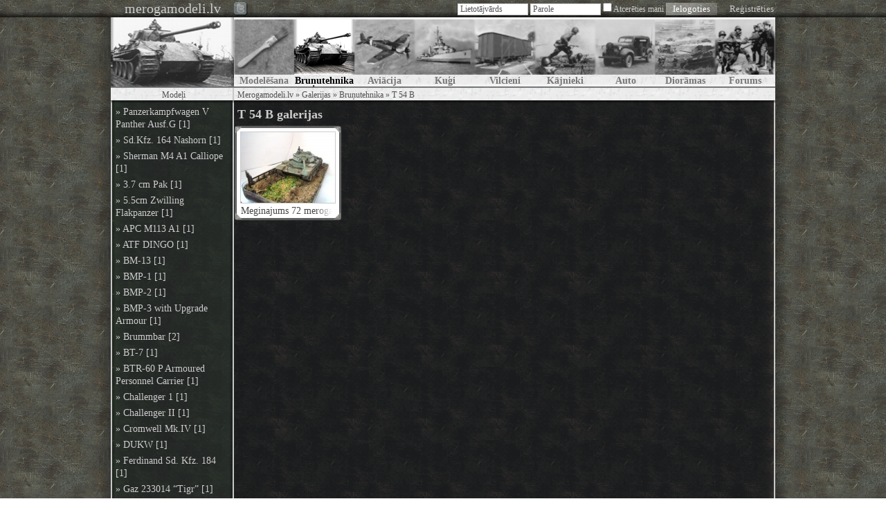

--- FILE ---
content_type: text/html; charset=UTF-8
request_url: https://merogamodeli.lv/gallery-armored-107/
body_size: 31923
content:
<!DOCTYPE html PUBLIC "-//W3C//DTD XHTML 1.0 Strict//EN" "http://www.w3.org/TR/xhtml1/DTD/xhtml1-strict.dtd">
<html xmlns="http://www.w3.org/1999/xhtml" xml:lang="en">

	<head>
		<title>T 54 B :: Bruņutehnika :: Merogamodeli.lv</title>
		<meta http-equiv="Content-Type" content="text/html; charset=utf-8" />
		<meta name="keywords" content="Zundapp KS 750, ZIS 3, Wz.34, WWI Male Tank 1:76, Willys jeep, Volkswagen Kübelwagen, TK-3, Tiger King, Tiger I E, Tiger I, T34/85, T-90MS, T-90A, T-90, T-84, T-72B3 mod 2017, T-72B3, T-72B, T-72, T-64BV, T-64BM Bulat, T-64B MOD 1984, T-34/85, T-34-85, T 54 B, Sturmtiger, sturmgeschütz 3, Stug. III  Ausf. G, Stug IV, Studebaker, Stridsvagn 103, SpPz Luchs 2, Sd.Kfz.251/16 Aufs. C, Sd.kfz.251, Sd.Kfz.222, Sd.Kfz.10/4 with Flak 30, Sd.Kfz. 253, Sd.Kfz. 251/1APC, Sd.Kfz. 234, Sd.Kfz. 186 Jagdtiger, Sd.Kfz. 161.  Panzer IV Ausf H, Sd. Kfz.132 Marder II, Sd. Kfz. 181 Panzer VI  „Tiger” Ausf. E, Sd. Kfz. 166 Brummbar, Sd. Kfz. 164 Nashorn, Sd. Kfz. 162, Sd. Kfz. 142, Schwimmwagen, Renault FT-17, PzKpfw. III Ausf. J, PzKpfw VI Sturmtiger prototype, Pz.Sp.Wg. II &quot;Luchs&quot;, Pz.Kpfw.III Ausf.L, Pz.Kpfw. IV, Pz.Kpfw V Panther, Pz. Kpfw. II Ausf. D, PZ. Kpfw ausf G, Pz Kpfw III Ausf. L, PZ 35(t) Škoda, Putilow-Garford, Panzerkampfwagen Tiger Ausf. B, Panzer IV 70 (A), Panzer II Ausf. L &quot;Luchs&quot;, Panther, Panhard, Neubau-Fahrzeug Nr.3-5, Morser Karl 041, Mk V Hermaphrodite, Merkava MK III, Merkava, Marder III, Ausf H, Marder III, M998, M4-A1 Sherman, M2A2 Bradley, M1A1 Abrams, M109A5o, M1 Abrams, Leopards 1, Leopard 2A4, Leopard 2 A4, Leopard 1A4, Leclerc, KV-1, Kubelwagen Radio Car, Krupp Protze Towing Truck, Königstiger, King Tiger II, King Tiger, Kettenkrad, Jeep Willy's, JagdTiger sd. Kfz. 186, Jagdpanzer V Jagdpanther, Jagdpanzer 38(t) Hetzer, Jagdpanther, IS-2, IS 2, HEMTT GUN TRUCK, half-track m3a1 &amp; 1 ton trailer, German 3ton 4x2 Cargo Truck, Gaz 233014 “Tigr”, Ferdinand Sd. Kfz. 184, DUKW, Cromwell Mk.IV, Challenger II, Challenger 1, BTR-60 P Armoured Personnel Carrier, BT-7, Brummbar, BMP-3 with Upgrade Armour, BMP-2, BMP-1, BM-13, ATF DINGO, APC M113 A1, 5.5cm Zwilling Flakpanzer, 3.7 cm Pak, Sherman M4 A1 Calliope, Sd.Kfz. 164 Nashorn, Panzerkampfwagen V Panther Ausf.G, armoured vehicles, Bruņutehnika, merogamodeli.lv, modeļi, mēroga modeļi, scale models" />
		<meta name="description" content="Viss par un ap mēroga modeļiem." />

		<meta property="og:title" content="T 54 B :: Bruņutehnika :: Merogamodeli.lv">
		<meta property="og:type" content="article">
		<meta property="og:url" content="https://merogamodeli.lv/gallery-armored-107/">
		<meta property="og:description" content="Viss par un ap mēroga modeļiem.">
		<meta name="twitter:title" content="T 54 B :: Bruņutehnika :: Merogamodeli.lv">
		<meta name="twitter:url" content="https://merogamodeli.lv/gallery-armored-107/">
		<meta name="twitter:description" content="Viss par un ap mēroga modeļiem.">
		
		<link rel="shortcut icon" href="https://merogamodeli.lv/gfx/skin_default/images/favicon.ico" />
		<link href="https://merogamodeli.lv/gfx/skin_default/stils.css" type="text/css" rel="stylesheet" />
		<link href="https://merogamodeli.lv/gfx/skin_default/image_popup.css" type="text/css" rel="stylesheet" />
		<script type="text/javascript" src="https://merogamodeli.lv/js/scripts.js"></script>
		<script type="text/javascript" src="https://merogamodeli.lv/js/prototype.js"></script>
		<script type="text/javascript" src="https://merogamodeli.lv/js/gallery.js"></script>
		<script type="text/javascript" src="https://merogamodeli.lv/js/upload.js"></script>
		<script type="text/javascript">

		  var _gaq = _gaq || [];
		  _gaq.push(['_setAccount', 'UA-25240027-1']);
		  _gaq.push(['_trackPageview']);

		  (function() {
			var ga = document.createElement('script'); ga.type = 'text/javascript'; ga.async = true;
			ga.src = ('https:' == document.location.protocol ? 'https://ssl' : 'http://www') + '.google-analytics.com/ga.js';
			var s = document.getElementsByTagName('script')[0]; s.parentNode.insertBefore(ga, s);
		  })();

		</script>
	</head>

		<body onload="hideRealPassword();">
		<div id="spreader" class="sidebar">
			<div id="overlay">
			
<!--                          -->
<!--          HEADER          -->
<!--                          -->
				<div id="header_base">
					<div id="header">
						<div class="wrapper">
			<div id="domain">
				<a href="https://merogamodeli.lv/intro/" title="Atvērt sākumlapu">merogamodeli.lv</a>
			</div><!-- /domain -->
			
			<div id="user">
				<div id="twitter">
					<a href="http://twitter.com/scale_models" title="Seko mums"><span class="text_displace">Seko mums Twitterī</span></a>
				</div><!-- /twitter -->
							<form action="https://merogamodeli.lv/gallery-armored-107/" method="post" enctype="multipart/form-data">
					<div>
											<input class="text" type="text" id="login_username" name="login_username" value="Lietotājvārds" onfocus="cleanInput(this, 'Lietotājvārds');" onblur="resetInput(this, 'Lietotājvārds')" />
						<input class="text" type="password" id="login_password_password" name="login_password" value="" onblur="showFakePassword(this, 'login_password_text')" /><input class="text fakepass" type="text" id="login_password_text" name="login_password_text" value="Parole" onfocus="showRealPassword(this, 'login_password_password');" />
						<input class="check" type="checkbox" id="login_persistent" name="login_persistent" value="1" title="Atcerēties mani nākamajā apmeklējumā (neizmantot uz publiski pieejamiem datoriem)" /> <label for="login_persistent" title="Atcerēties mani nākamajā apmeklējumā (neizmantot uz publiski pieejamiem datoriem)">Atcerēties mani</label>
						<input class="submit" type="submit" name="login" value="Ielogoties" title="Ielogoties" />
						 <a class="register" href="https://merogamodeli.lv/user-register/" title="Atvērt jauna lietotāja reģistrāciju">Reģistrēties</a>
					</div>
				</form>
						</div><!-- /user -->						</div><!-- /wrapper -->
					</div><!-- /header -->
				</div><!-- /header_base -->
<!--          /HEADER         -->

<!--                          -->
<!--           BODY           -->
<!--                          -->
				<div id="body">
					<div class="wrapper">
						
			<!-- menu animācijas dati -->
			<script type="text/javascript">
				var opacity_modelling = 0;
				var fadein_modelling = false;
			opacity_armored = 0;fadein_armored = false;opacity_avio = 0;fadein_avio = false;opacity_ship = 0;fadein_ship = false;opacity_train = 0;fadein_train = false;opacity_infantry = 0;fadein_infantry = false;opacity_auto = 0;fadein_auto = false;opacity_diorama = 0;fadein_diorama = false;				var opacity_forum = 0;
				var fadein_forum = false;
			</script>
			
			<div id="menu">
			
				<div id="logo">
										<div class="logo_armored">
						<a href="https://merogamodeli.lv/intro/" title="Atvērt sākumlapu"></a>
					</div>
				</div>
				
			<div class="menu modelling"><div id="image_modelling" class="image"></div><div id="image_modelling_fader" class="image_hover fader"></div><a id="link_modelling" class="link" href="https://merogamodeli.lv/modelling/" title="Atvērt rakstu sadaļu">Modelēšana</a><a onmouseover="menu_on('modelling');" onmouseout="menu_off('modelling');" class="link_overlay" href="https://merogamodeli.lv/modelling/" title="Atvērt rakstu sadaļu"></a></div><div class="menu armored"><div id="image_armored" class="image_on"></div><div id="image_armored_fader" class="image_hover fader"></div><a id="link_armored" class="link_on" href="https://merogamodeli.lv/gallery-armored/" title="Atvērt bruņutehnikas galerijas">Bruņutehnika</a><a class="link_overlay" href="https://merogamodeli.lv/gallery-armored/" title="Atvērt bruņutehnikas galerijas"></a></div><div class="menu avio"><div id="image_avio" class="image"></div><div id="image_avio_fader" class="image_hover fader"></div><a id="link_avio" class="link" href="https://merogamodeli.lv/gallery-avio/" title="Atvērt aviācijas galerijas">Aviācija</a><a onmouseover="menu_on('avio');" onmouseout="menu_off('avio');" class="link_overlay" href="https://merogamodeli.lv/gallery-avio/" title="Atvērt aviācijas galerijas"></a></div><div class="menu ship"><div id="image_ship" class="image"></div><div id="image_ship_fader" class="image_hover fader"></div><a id="link_ship" class="link" href="https://merogamodeli.lv/gallery-ship/" title="Atvērt kuģu galerijas">Kuģi</a><a onmouseover="menu_on('ship');" onmouseout="menu_off('ship');" class="link_overlay" href="https://merogamodeli.lv/gallery-ship/" title="Atvērt kuģu galerijas"></a></div><div class="menu train"><div id="image_train" class="image"></div><div id="image_train_fader" class="image_hover fader"></div><a id="link_train" class="link" href="https://merogamodeli.lv/gallery-train/" title="Atvērt vilcienu galerijas">Vilcieni</a><a onmouseover="menu_on('train');" onmouseout="menu_off('train');" class="link_overlay" href="https://merogamodeli.lv/gallery-train/" title="Atvērt vilcienu galerijas"></a></div><div class="menu infantry"><div id="image_infantry" class="image"></div><div id="image_infantry_fader" class="image_hover fader"></div><a id="link_infantry" class="link" href="https://merogamodeli.lv/gallery-infantry/" title="Atvērt kājnieku galerijas">Kājnieki</a><a onmouseover="menu_on('infantry');" onmouseout="menu_off('infantry');" class="link_overlay" href="https://merogamodeli.lv/gallery-infantry/" title="Atvērt kājnieku galerijas"></a></div><div class="menu auto"><div id="image_auto" class="image"></div><div id="image_auto_fader" class="image_hover fader"></div><a id="link_auto" class="link" href="https://merogamodeli.lv/gallery-auto/" title="Atvērt auto galerijas">Auto</a><a onmouseover="menu_on('auto');" onmouseout="menu_off('auto');" class="link_overlay" href="https://merogamodeli.lv/gallery-auto/" title="Atvērt auto galerijas"></a></div><div class="menu diorama"><div id="image_diorama" class="image"></div><div id="image_diorama_fader" class="image_hover fader"></div><a id="link_diorama" class="link" href="https://merogamodeli.lv/gallery-diorama/" title="Atvērt diorāmu galerijas">Diorāmas</a><a onmouseover="menu_on('diorama');" onmouseout="menu_off('diorama');" class="link_overlay" href="https://merogamodeli.lv/gallery-diorama/" title="Atvērt diorāmu galerijas"></a></div><div class="menu forum"><div id="image_forum" class="image"></div><div id="image_forum_fader" class="image_hover fader"></div><a id="link_forum" class="link" href="https://merogamodeli.lv/forum/" title="Atvērt forumu">Forums</a><a onmouseover="menu_on('forum');" onmouseout="menu_off('forum');" class="link_overlay" href="https://merogamodeli.lv/forum/" title="Atvērt forumu"></a></div>			
			</div><!-- /menu -->
						<div id="location">
								<h2 class="submenu_title">Modeļi</h2><div id="breadcrumbs"><a href="https://merogamodeli.lv/intro/">Merogamodeli.lv</a> &raquo; <a href="https://merogamodeli.lv/gallery/">Galerijas</a> &raquo; <a href="https://merogamodeli.lv/gallery-armored/">Bruņutehnika</a> &raquo; T 54 B</div><!-- /breadcrumbs -->
						</div><!-- /location -->

						<div class="clear"></div>

					<div id="submenu">
					<ul><li class=""><a href="https://merogamodeli.lv/gallery-armored-469/" title="Atvērt 'Panzerkampfwagen V Panther Ausf.G' galerijas">&raquo; Panzerkampfwagen V Panther Ausf.G [1]</a></li><li class=""><a href="https://merogamodeli.lv/gallery-armored-489/" title="Atvērt 'Sd.Kfz. 164 Nashorn' galerijas">&raquo; Sd.Kfz. 164 Nashorn [1]</a></li><li class=""><a href="https://merogamodeli.lv/gallery-armored-340/" title="Atvērt 'Sherman M4 A1 Calliope' galerijas">&raquo; Sherman M4 A1 Calliope [1]</a></li><li class=""><a href="https://merogamodeli.lv/gallery-armored-12/" title="Atvērt '3.7 cm Pak' galerijas">&raquo; 3.7 cm Pak [1]</a></li><li class=""><a href="https://merogamodeli.lv/gallery-armored-421/" title="Atvērt '5.5cm Zwilling Flakpanzer' galerijas">&raquo; 5.5cm Zwilling Flakpanzer [1]</a></li><li class=""><a href="https://merogamodeli.lv/gallery-armored-231/" title="Atvērt 'APC M113 A1' galerijas">&raquo; APC M113 A1 [1]</a></li><li class=""><a href="https://merogamodeli.lv/gallery-armored-176/" title="Atvērt 'ATF DINGO' galerijas">&raquo; ATF DINGO [1]</a></li><li class=""><a href="https://merogamodeli.lv/gallery-armored-402/" title="Atvērt 'BM-13' galerijas">&raquo; BM-13 [1]</a></li><li class=""><a href="https://merogamodeli.lv/gallery-armored-504/" title="Atvērt 'BMP-1' galerijas">&raquo; BMP-1 [1]</a></li><li class=""><a href="https://merogamodeli.lv/gallery-armored-473/" title="Atvērt 'BMP-2' galerijas">&raquo; BMP-2 [1]</a></li><li class=""><a href="https://merogamodeli.lv/gallery-armored-471/" title="Atvērt 'BMP-3 with Upgrade Armour' galerijas">&raquo; BMP-3 with Upgrade Armour [1]</a></li><li class=""><a href="https://merogamodeli.lv/gallery-armored-202/" title="Atvērt 'Brummbar' galerijas">&raquo; Brummbar [2]</a></li><li class=""><a href="https://merogamodeli.lv/gallery-armored-30/" title="Atvērt 'BT-7' galerijas">&raquo; BT-7 [1]</a></li><li class=""><a href="https://merogamodeli.lv/gallery-armored-175/" title="Atvērt 'BTR-60 P Armoured Personnel Carrier' galerijas">&raquo; BTR-60 P Armoured Personnel Carrier [1]</a></li><li class=""><a href="https://merogamodeli.lv/gallery-armored-336/" title="Atvērt 'Challenger 1' galerijas">&raquo; Challenger 1 [1]</a></li><li class=""><a href="https://merogamodeli.lv/gallery-armored-370/" title="Atvērt 'Challenger II' galerijas">&raquo; Challenger II [1]</a></li><li class=""><a href="https://merogamodeli.lv/gallery-armored-466/" title="Atvērt 'Cromwell Mk.IV' galerijas">&raquo; Cromwell Mk.IV [1]</a></li><li class=""><a href="https://merogamodeli.lv/gallery-armored-446/" title="Atvērt 'DUKW' galerijas">&raquo; DUKW [1]</a></li><li class=""><a href="https://merogamodeli.lv/gallery-armored-365/" title="Atvērt 'Ferdinand Sd. Kfz. 184' galerijas">&raquo; Ferdinand Sd. Kfz. 184 [1]</a></li><li class=""><a href="https://merogamodeli.lv/gallery-armored-484/" title="Atvērt 'Gaz 233014 “Tigr”' galerijas">&raquo; Gaz 233014 “Tigr” [1]</a></li><li class=""><a href="https://merogamodeli.lv/gallery-armored-13/" title="Atvērt 'German 3ton 4x2 Cargo Truck' galerijas">&raquo; German 3ton 4x2 Cargo Truck [1]</a></li><li class=""><a href="https://merogamodeli.lv/gallery-armored-173/" title="Atvērt 'half-track m3a1 &amp; 1 ton trailer' galerijas">&raquo; half-track m3a1 &amp; 1 ton trailer [1]</a></li><li class=""><a href="https://merogamodeli.lv/gallery-armored-331/" title="Atvērt 'HEMTT GUN TRUCK' galerijas">&raquo; HEMTT GUN TRUCK [1]</a></li><li class=""><a href="https://merogamodeli.lv/gallery-armored-420/" title="Atvērt 'IS 2' galerijas">&raquo; IS 2 [1]</a></li><li class=""><a href="https://merogamodeli.lv/gallery-armored-439/" title="Atvērt 'IS-2' galerijas">&raquo; IS-2 [1]</a></li><li class=""><a href="https://merogamodeli.lv/gallery-armored-235/" title="Atvērt 'Jagdpanther' galerijas">&raquo; Jagdpanther [2]</a></li><li class=""><a href="https://merogamodeli.lv/gallery-armored-17/" title="Atvērt 'Jagdpanzer 38(t) Hetzer' galerijas">&raquo; Jagdpanzer 38(t) Hetzer [1]</a></li><li class=""><a href="https://merogamodeli.lv/gallery-armored-472/" title="Atvērt 'Jagdpanzer V Jagdpanther' galerijas">&raquo; Jagdpanzer V Jagdpanther [1]</a></li><li class=""><a href="https://merogamodeli.lv/gallery-armored-105/" title="Atvērt 'JagdTiger sd. Kfz. 186' galerijas">&raquo; JagdTiger sd. Kfz. 186 [3]</a></li><li class=""><a href="https://merogamodeli.lv/gallery-armored-226/" title="Atvērt 'Jeep Willy's' galerijas">&raquo; Jeep Willy's [1]</a></li><li class=""><a href="https://merogamodeli.lv/gallery-armored-214/" title="Atvērt 'Kettenkrad' galerijas">&raquo; Kettenkrad [2]</a></li><li class=""><a href="https://merogamodeli.lv/gallery-armored-21/" title="Atvērt 'King Tiger' galerijas">&raquo; King Tiger [4]</a></li><li class=""><a href="https://merogamodeli.lv/gallery-armored-385/" title="Atvērt 'King Tiger II' galerijas">&raquo; King Tiger II [1]</a></li><li class=""><a href="https://merogamodeli.lv/gallery-armored-237/" title="Atvērt 'Königstiger' galerijas">&raquo; Königstiger [1]</a></li><li class=""><a href="https://merogamodeli.lv/gallery-armored-22/" title="Atvērt 'Krupp Protze Towing Truck' galerijas">&raquo; Krupp Protze Towing Truck [1]</a></li><li class=""><a href="https://merogamodeli.lv/gallery-armored-199/" title="Atvērt 'Kubelwagen Radio Car' galerijas">&raquo; Kubelwagen Radio Car [1]</a></li><li class=""><a href="https://merogamodeli.lv/gallery-armored-64/" title="Atvērt 'KV-1' galerijas">&raquo; KV-1 [1]</a></li><li class=""><a href="https://merogamodeli.lv/gallery-armored-335/" title="Atvērt 'Leclerc' galerijas">&raquo; Leclerc [1]</a></li><li class=""><a href="https://merogamodeli.lv/gallery-armored-376/" title="Atvērt 'Leopard 1A4' galerijas">&raquo; Leopard 1A4 [1]</a></li><li class=""><a href="https://merogamodeli.lv/gallery-armored-128/" title="Atvērt 'Leopard 2 A4' galerijas">&raquo; Leopard 2 A4 [1]</a></li><li class=""><a href="https://merogamodeli.lv/gallery-armored-502/" title="Atvērt 'Leopard 2A4' galerijas">&raquo; Leopard 2A4 [1]</a></li><li class=""><a href="https://merogamodeli.lv/gallery-armored-445/" title="Atvērt 'Leopards 1' galerijas">&raquo; Leopards 1 [1]</a></li><li class=""><a href="https://merogamodeli.lv/gallery-armored-333/" title="Atvērt 'M1 Abrams' galerijas">&raquo; M1 Abrams [2]</a></li><li class=""><a href="https://merogamodeli.lv/gallery-armored-485/" title="Atvērt 'M109A5o' galerijas">&raquo; M109A5o [1]</a></li><li class=""><a href="https://merogamodeli.lv/gallery-armored-407/" title="Atvērt 'M1A1 Abrams' galerijas">&raquo; M1A1 Abrams [1]</a></li><li class=""><a href="https://merogamodeli.lv/gallery-armored-371/" title="Atvērt 'M2A2 Bradley' galerijas">&raquo; M2A2 Bradley [1]</a></li><li class=""><a href="https://merogamodeli.lv/gallery-armored-398/" title="Atvērt 'M4-A1 Sherman' galerijas">&raquo; M4-A1 Sherman [1]</a></li><li class=""><a href="https://merogamodeli.lv/gallery-armored-285/" title="Atvērt 'M998' galerijas">&raquo; M998 [1]</a></li><li class=""><a href="https://merogamodeli.lv/gallery-armored-93/" title="Atvērt 'Marder III' galerijas">&raquo; Marder III [2]</a></li><li class=""><a href="https://merogamodeli.lv/gallery-armored-369/" title="Atvērt 'Marder III, Ausf H' galerijas">&raquo; Marder III, Ausf H [1]</a></li><li class=""><a href="https://merogamodeli.lv/gallery-armored-56/" title="Atvērt 'Merkava' galerijas">&raquo; Merkava [1]</a></li><li class=""><a href="https://merogamodeli.lv/gallery-armored-372/" title="Atvērt 'Merkava MK III' galerijas">&raquo; Merkava MK III [1]</a></li><li class=""><a href="https://merogamodeli.lv/gallery-armored-80/" title="Atvērt 'Mk V Hermaphrodite' galerijas">&raquo; Mk V Hermaphrodite [1]</a></li><li class=""><a href="https://merogamodeli.lv/gallery-armored-373/" title="Atvērt 'Morser Karl 041' galerijas">&raquo; Morser Karl 041 [1]</a></li><li class=""><a href="https://merogamodeli.lv/gallery-armored-305/" title="Atvērt 'Neubau-Fahrzeug Nr.3-5' galerijas">&raquo; Neubau-Fahrzeug Nr.3-5 [1]</a></li><li class=""><a href="https://merogamodeli.lv/gallery-armored-94/" title="Atvērt 'Panhard' galerijas">&raquo; Panhard [3]</a></li><li class=""><a href="https://merogamodeli.lv/gallery-armored-154/" title="Atvērt 'Panther' galerijas">&raquo; Panther [3]</a></li><li class=""><a href="https://merogamodeli.lv/gallery-armored-314/" title="Atvērt 'Panzer II Ausf. L &quot;Luchs&quot;' galerijas">&raquo; Panzer II Ausf. L &quot;Luchs&quot; [1]</a></li><li class=""><a href="https://merogamodeli.lv/gallery-armored-337/" title="Atvērt 'Panzer IV 70 (A)' galerijas">&raquo; Panzer IV 70 (A) [1]</a></li><li class=""><a href="https://merogamodeli.lv/gallery-armored-474/" title="Atvērt 'Panzerkampfwagen Tiger Ausf. B' galerijas">&raquo; Panzerkampfwagen Tiger Ausf. B [1]</a></li><li class=""><a href="https://merogamodeli.lv/gallery-armored-378/" title="Atvērt 'Putilow-Garford' galerijas">&raquo; Putilow-Garford [1]</a></li><li class=""><a href="https://merogamodeli.lv/gallery-armored-42/" title="Atvērt 'PZ 35(t) Škoda' galerijas">&raquo; PZ 35(t) Škoda [1]</a></li><li class=""><a href="https://merogamodeli.lv/gallery-armored-114/" title="Atvērt 'Pz Kpfw III Ausf. L' galerijas">&raquo; Pz Kpfw III Ausf. L [1]</a></li><li class=""><a href="https://merogamodeli.lv/gallery-armored-108/" title="Atvērt 'PZ. Kpfw ausf G' galerijas">&raquo; PZ. Kpfw ausf G [1]</a></li><li class=""><a href="https://merogamodeli.lv/gallery-armored-427/" title="Atvērt 'Pz. Kpfw. II Ausf. D' galerijas">&raquo; Pz. Kpfw. II Ausf. D [1]</a></li><li class=""><a href="https://merogamodeli.lv/gallery-armored-252/" title="Atvērt 'Pz.Kpfw V Panther' galerijas">&raquo; Pz.Kpfw V Panther [1]</a></li><li class=""><a href="https://merogamodeli.lv/gallery-armored-400/" title="Atvērt 'Pz.Kpfw. IV' galerijas">&raquo; Pz.Kpfw. IV [1]</a></li><li class=""><a href="https://merogamodeli.lv/gallery-armored-368/" title="Atvērt 'Pz.Kpfw.III Ausf.L' galerijas">&raquo; Pz.Kpfw.III Ausf.L [1]</a></li><li class=""><a href="https://merogamodeli.lv/gallery-armored-151/" title="Atvērt 'Pz.Sp.Wg. II &quot;Luchs&quot;' galerijas">&raquo; Pz.Sp.Wg. II &quot;Luchs&quot; [1]</a></li><li class=""><a href="https://merogamodeli.lv/gallery-armored-169/" title="Atvērt 'PzKpfw VI Sturmtiger prototype' galerijas">&raquo; PzKpfw VI Sturmtiger prototype [1]</a></li><li class=""><a href="https://merogamodeli.lv/gallery-armored-465/" title="Atvērt 'PzKpfw. III Ausf. J' galerijas">&raquo; PzKpfw. III Ausf. J [1]</a></li><li class=""><a href="https://merogamodeli.lv/gallery-armored-393/" title="Atvērt 'Renault FT-17' galerijas">&raquo; Renault FT-17 [1]</a></li><li class=""><a href="https://merogamodeli.lv/gallery-armored-225/" title="Atvērt 'Schwimmwagen' galerijas">&raquo; Schwimmwagen [2]</a></li><li class=""><a href="https://merogamodeli.lv/gallery-armored-115/" title="Atvērt 'Sd. Kfz. 142' galerijas">&raquo; Sd. Kfz. 142 [1]</a></li><li class=""><a href="https://merogamodeli.lv/gallery-armored-117/" title="Atvērt 'Sd. Kfz. 162' galerijas">&raquo; Sd. Kfz. 162 [1]</a></li><li class=""><a href="https://merogamodeli.lv/gallery-armored-136/" title="Atvērt 'Sd. Kfz. 164 Nashorn' galerijas">&raquo; Sd. Kfz. 164 Nashorn [1]</a></li><li class=""><a href="https://merogamodeli.lv/gallery-armored-203/" title="Atvērt 'Sd. Kfz. 166 Brummbar' galerijas">&raquo; Sd. Kfz. 166 Brummbar [1]</a></li><li class=""><a href="https://merogamodeli.lv/gallery-armored-253/" title="Atvērt 'Sd. Kfz. 181 Panzer VI  „Tiger” Ausf. E' galerijas">&raquo; Sd. Kfz. 181 Panzer VI  „Tiger” Ausf. E [1]</a></li><li class=""><a href="https://merogamodeli.lv/gallery-armored-250/" title="Atvērt 'Sd. Kfz.132 Marder II' galerijas">&raquo; Sd. Kfz.132 Marder II [1]</a></li><li class=""><a href="https://merogamodeli.lv/gallery-armored-251/" title="Atvērt 'Sd.Kfz. 161.  Panzer IV Ausf H' galerijas">&raquo; Sd.Kfz. 161.  Panzer IV Ausf H [1]</a></li><li class=""><a href="https://merogamodeli.lv/gallery-armored-470/" title="Atvērt 'Sd.Kfz. 186 Jagdtiger' galerijas">&raquo; Sd.Kfz. 186 Jagdtiger [1]</a></li><li class=""><a href="https://merogamodeli.lv/gallery-armored-97/" title="Atvērt 'Sd.Kfz. 234' galerijas">&raquo; Sd.Kfz. 234 [1]</a></li><li class=""><a href="https://merogamodeli.lv/gallery-armored-188/" title="Atvērt 'Sd.Kfz. 251/1APC' galerijas">&raquo; Sd.Kfz. 251/1APC [1]</a></li><li class=""><a href="https://merogamodeli.lv/gallery-armored-96/" title="Atvērt 'Sd.Kfz. 253' galerijas">&raquo; Sd.Kfz. 253 [1]</a></li><li class=""><a href="https://merogamodeli.lv/gallery-armored-263/" title="Atvērt 'Sd.Kfz.10/4 with Flak 30' galerijas">&raquo; Sd.Kfz.10/4 with Flak 30 [1]</a></li><li class=""><a href="https://merogamodeli.lv/gallery-armored-89/" title="Atvērt 'Sd.Kfz.222' galerijas">&raquo; Sd.Kfz.222 [2]</a></li><li class=""><a href="https://merogamodeli.lv/gallery-armored-155/" title="Atvērt 'Sd.kfz.251' galerijas">&raquo; Sd.kfz.251 [2]</a></li><li class=""><a href="https://merogamodeli.lv/gallery-armored-281/" title="Atvērt 'Sd.Kfz.251/16 Aufs. C' galerijas">&raquo; Sd.Kfz.251/16 Aufs. C [1]</a></li><li class=""><a href="https://merogamodeli.lv/gallery-armored-180/" title="Atvērt 'SpPz Luchs 2' galerijas">&raquo; SpPz Luchs 2 [1]</a></li><li class=""><a href="https://merogamodeli.lv/gallery-armored-377/" title="Atvērt 'Stridsvagn 103' galerijas">&raquo; Stridsvagn 103 [1]</a></li><li class=""><a href="https://merogamodeli.lv/gallery-armored-113/" title="Atvērt 'Studebaker' galerijas">&raquo; Studebaker [1]</a></li><li class=""><a href="https://merogamodeli.lv/gallery-armored-464/" title="Atvērt 'Stug IV' galerijas">&raquo; Stug IV [1]</a></li><li class=""><a href="https://merogamodeli.lv/gallery-armored-247/" title="Atvērt 'Stug. III  Ausf. G' galerijas">&raquo; Stug. III  Ausf. G [1]</a></li><li class=""><a href="https://merogamodeli.lv/gallery-armored-410/" title="Atvērt 'sturmgeschütz 3' galerijas">&raquo; sturmgeschütz 3 [1]</a></li><li class=""><a href="https://merogamodeli.lv/gallery-armored-419/" title="Atvērt 'Sturmtiger' galerijas">&raquo; Sturmtiger [1]</a></li><li class=" selected"><a href="https://merogamodeli.lv/gallery-armored-107/" title="Atvērt 'T 54 B' galerijas">&raquo; T 54 B [1]</a></li><li class=""><a href="https://merogamodeli.lv/gallery-armored-379/" title="Atvērt 'T-34-85' galerijas">&raquo; T-34-85 [1]</a></li><li class=""><a href="https://merogamodeli.lv/gallery-armored-482/" title="Atvērt 'T-34/85' galerijas">&raquo; T-34/85 [1]</a></li><li class=""><a href="https://merogamodeli.lv/gallery-armored-434/" title="Atvērt 'T-64B MOD 1984' galerijas">&raquo; T-64B MOD 1984 [1]</a></li><li class=""><a href="https://merogamodeli.lv/gallery-armored-475/" title="Atvērt 'T-64BM Bulat' galerijas">&raquo; T-64BM Bulat [1]</a></li><li class=""><a href="https://merogamodeli.lv/gallery-armored-500/" title="Atvērt 'T-64BV' galerijas">&raquo; T-64BV [1]</a></li><li class=""><a href="https://merogamodeli.lv/gallery-armored-375/" title="Atvērt 'T-72' galerijas">&raquo; T-72 [1]</a></li><li class=""><a href="https://merogamodeli.lv/gallery-armored-435/" title="Atvērt 'T-72B' galerijas">&raquo; T-72B [1]</a></li><li class=""><a href="https://merogamodeli.lv/gallery-armored-505/" title="Atvērt 'T-72B3' galerijas">&raquo; T-72B3 [1]</a></li><li class=""><a href="https://merogamodeli.lv/gallery-armored-503/" title="Atvērt 'T-72B3 mod 2017' galerijas">&raquo; T-72B3 mod 2017 [1]</a></li><li class=""><a href="https://merogamodeli.lv/gallery-armored-499/" title="Atvērt 'T-84' galerijas">&raquo; T-84 [1]</a></li><li class=""><a href="https://merogamodeli.lv/gallery-armored-374/" title="Atvērt 'T-90' galerijas">&raquo; T-90 [2]</a></li><li class=""><a href="https://merogamodeli.lv/gallery-armored-498/" title="Atvērt 'T-90A' galerijas">&raquo; T-90A [1]</a></li><li class=""><a href="https://merogamodeli.lv/gallery-armored-501/" title="Atvērt 'T-90MS' galerijas">&raquo; T-90MS [1]</a></li><li class=""><a href="https://merogamodeli.lv/gallery-armored-411/" title="Atvērt 'T34/85' galerijas">&raquo; T34/85 [1]</a></li><li class=""><a href="https://merogamodeli.lv/gallery-armored-152/" title="Atvērt 'Tiger I' galerijas">&raquo; Tiger I [3]</a></li><li class=""><a href="https://merogamodeli.lv/gallery-armored-467/" title="Atvērt 'Tiger I E' galerijas">&raquo; Tiger I E [1]</a></li><li class=""><a href="https://merogamodeli.lv/gallery-armored-338/" title="Atvērt 'Tiger King' galerijas">&raquo; Tiger King [1]</a></li><li class=""><a href="https://merogamodeli.lv/gallery-armored-441/" title="Atvērt 'TK-3' galerijas">&raquo; TK-3 [1]</a></li><li class=""><a href="https://merogamodeli.lv/gallery-armored-92/" title="Atvērt 'Volkswagen Kübelwagen' galerijas">&raquo; Volkswagen Kübelwagen [1]</a></li><li class=""><a href="https://merogamodeli.lv/gallery-armored-90/" title="Atvērt 'Willys jeep' galerijas">&raquo; Willys jeep [5]</a></li><li class=""><a href="https://merogamodeli.lv/gallery-armored-339/" title="Atvērt 'WWI Male Tank 1:76' galerijas">&raquo; WWI Male Tank 1:76 [1]</a></li><li class=""><a href="https://merogamodeli.lv/gallery-armored-394/" title="Atvērt 'Wz.34' galerijas">&raquo; Wz.34 [1]</a></li><li class=""><a href="https://merogamodeli.lv/gallery-armored-121/" title="Atvērt 'ZIS 3' galerijas">&raquo; ZIS 3 [1]</a></li><li class=""><a href="https://merogamodeli.lv/gallery-armored-70/" title="Atvērt 'Zundapp KS 750' galerijas">&raquo; Zundapp KS 750 [3]</a></li></ul>				</div><!-- /submenu -->
	
				<div id="data" class="data_submenu">
					<div id="data_wrapper"><h2>T 54 B galerijas</h2>			<div class="thumb_container">
						<div class="item">
					<img class="thumb" src="https://merogamodeli.lv/gfx/images/g/141/xs_3dc748be7ae3f9df72871f4c0f6da1a3.jpg" alt="Atvērt galeriju 'Meginajums 72 meroga' (fotogrāfijas: 5; pievienota 21.01.2012.; skatījumi: 1819)" />
					<div class="data">
						<a class="title" href="https://merogamodeli.lv/gallery-view-141/" title="Atvērt galeriju 'Meginajums 72 meroga' (fotogrāfijas: 5; pievienota 21.01.2012.; skatījumi: 1819)">Meginajums 72 meroga</a><div class="fader"></div>
					</div>
					<a class="link_overlay" href="https://merogamodeli.lv/gallery-view-141/" title="Atvērt galeriju 'Meginajums 72 meroga' (fotogrāfijas: 5; pievienota 21.01.2012.; skatījumi: 1819)"></a>
				</div>
							<div class="clear"></div>
			</div><!-- /thumb_container -->
		
							</div><!-- /data_wrapper -->
							<div class="clear"></div>
						</div><!-- /data -->
						
						<div class="clear"></div>

					</div><!-- /wrapper -->
				</div><!-- /body -->
<!--           /BODY          -->

			</div><!-- /overlay -->
			
<!--                          -->
<!--          FOOTER          -->
<!--                          -->
			<div id="footer_base">
				<div id="footer">
					<div class="wrapper">
						2010 - 2026 &copy; merogamodeli.lv :: <a href="https://merogamodeli.lv/info-sitemap/" title="Atvērt lapas karti">Lapas karte</a> :: <a href="https://merogamodeli.lv/info-copyright/" title="Atvērt autortiesības">Autortiesības</a> :: <a href="https://merogamodeli.lv/info-contacts/" title="Atvērt kontaktus">Kontakti</a>
					</div><!-- /wrapper -->
				</div><!-- /footer -->
			</div><!-- /footer_base -->
<!--          /FOOTER         -->
			
		</div><!-- /spreader -->
		
	<!-- lai iecentrētu nezināma platuma block elementu http://haslayout.net/css-tuts/Horizontal-Centering -->						
	<!--[if lt IE 8]>
		<style type="text/css">
			#image_popup #popup_frame
			{
				zoom: 1;
				display: inline;
			}
		</style>
	<![endif]-->
		
		<div id="image_popup">
			<div onclick="closeImagePopup()" id="image_popup_container">
				<div id="popup_frame">
					<div id="popup_northside">
						<div id="popup_eastside">
							<div id="popup_southside">
								<div id="popup_westside">
									<div id="popup_you_are_here">
										<img id="image_popup_image" src="https://merogamodeli.lv/gfx/skin_default/images/nothing.png" alt="Popup placeholder" />
										<a id="btn_close" onclick="return closeImagePopup();" href="#" title="Aizvērt"></a>
										<div class="corner" id="popup_northeast"></div>
										<div class="corner" id="popup_northwest"></div>
										<div class="corner" id="popup_southeast"></div>
										<div class="corner" id="popup_southwest"></div>
									</div><!-- /popup_you_are_here -->
								</div><!-- /popup_westside is da best! -->
							</div><!-- /popup_southside -->
						</div><!-- /popup_eastside -->
					</div><!-- /popup_northside -->
				</div><!-- /popup_photo_frame -->
				<div class="clear"></div>
			</div>
		</div><!-- /image_popup -->

	</body>
</html>

--- FILE ---
content_type: text/css
request_url: https://merogamodeli.lv/gfx/skin_default/image_popup.css
body_size: 2539
content:
/* ----------------------------------
			POPAPA GALVENIE KONTEINERI
	---------------------------------- */

#image_popup
{
	background: url('images/darkness.png') top left;
	display: none;
	left: 0;
	position: absolute;
	top: 0;
	width: 100%;
	z-index: 9999;
	height: 100%;
}

	#image_popup #image_popup_container
	{
		margin: 0 auto;
		position: relative;
		text-align: center;
	}
	
	#image_popup #popup_frame #image_popup_image
	{
		background: #FFFFFF;
		border: 1px solid #CCCCCC;
		display: block;
	}
	
	#image_popup #btn_close
	{
		background: url('images/btn_close.png') top left no-repeat;
		height: 35px;
		position: absolute;
		right: 23px;
		top: 23px;
		width: 35px;
	}
	
		#image_popup #btn_close:hover
		{
			background: url('images/btn_close.png') top right no-repeat;
		}
		

/* ----------------------------------
			FANCY C.R.A.P. RĀMIS
	---------------------------------- */

	#image_popup #popup_frame
	{
		display: table;
		margin: 0 auto;
		padding: 5px;
	}
			
		#image_popup #popup_frame #popup_northside
		{
			background: url('images/photo_frame_north_south_large.png') top left repeat-x;
			padding: 6px 0 0 0;
			position: relative;
		}
		
		#image_popup #popup_frame #popup_eastside
		{
			background: url('images/photo_frame_west_east_large.png') top right repeat-y;
			padding: 0 6px 0 0;
		}
		
		#image_popup #popup_frame #popup_southside
		{
			background: url('images/photo_frame_north_south_large.png') bottom left repeat-x;
			padding: 0 0 6px 0;
			zoom: 1; /* lai IE7 nevelk foto rāmja stūrus uz leju līdz image_controls */
		}
		
		#image_popup #popup_frame #popup_westside
		{
			background: url('images/photo_frame_west_east_large.png') top left repeat-y;
			padding: 0 0 0 6px;
		}
		
		#image_popup #popup_frame #popup_you_are_here
		{
			background: #FFFFFF;
			border: 1px solid #555555;
			padding: 15px 15px 15px 15px;
		}
	
			#image_popup #popup_frame .corner
			{
				height: 36px;
				position: absolute;
				width: 36px;
				z-index: 999;
			}
			
				#image_popup #popup_frame #popup_northwest
				{
					background: url('images/photo_frame_corners_large.png') bottom right no-repeat;
					left: 0;
					top: 0;
				}
				
				#image_popup #popup_frame #popup_northeast
				{
					background: url('images/photo_frame_corners_large.png') bottom left no-repeat;
					right: 0;
					top: 0;
				}
				
				#image_popup #popup_frame #popup_southwest
				{
					background: url('images/photo_frame_corners_large.png') top right no-repeat;
					bottom: 0;
					left: 0;
				}
				
				#image_popup #popup_frame #popup_southeast
				{
					background: url('images/photo_frame_corners_large.png') top left no-repeat;
					bottom: 0;
					right: 0;
				}

--- FILE ---
content_type: application/javascript
request_url: https://merogamodeli.lv/js/gallery.js
body_size: 5876
content:
// Sakārto laukus dažādām modeļu kategorijām
function setFields(category)
{
	var category = document.getElementById('g_cat').value;
	
	if ( category == 6 )
	{
		// Diorāmas
		
		// Padaram modeļa lauku nepieejamu un pareizi aizpildam
		var fld_model = document.getElementById('g_model');
		fld_model.value = 'Diorāma';
		fld_model.readOnly = 'readonly';
		fld_model.disabled = 'disabled';
		
		// Padaram ražotāja lauku nepieejamu un pareizi aizpildam
		var fld_manufacturer = document.getElementById('g_manufacturer');
		fld_manufacturer.value = 1;
		fld_manufacturer.disabled = 'disabled';
		
		// Obligātuma zvaigznīte modelim
		var mark_required = document.getElementById('model_required_mark');
		mark_required.className = 'not_so_required';
		
		// Obligātuma zvaigznīte ražotājam
		var mark_required = document.getElementById('manufacturer_required_mark');
		mark_required.className = 'not_so_required';
	}
	else
	{
		// Pārējās
		
		// Satūnējam atpakaļ modeļa lauku
		var fld_model = document.getElementById('g_model');
		fld_model.value = document.getElementById('g_model_copy').value;
		fld_model.readOnly = '';
		fld_model.disabled = '';
		
		// Padaram ražotāja lauku nepieejamu un pareizi aizpildam
		var fld_manufacturer = document.getElementById('g_manufacturer');
		fld_manufacturer.value = document.getElementById('g_manufacturer_copy').value;
		fld_manufacturer.disabled = '';
		
		// Obligātuma zvaigznīte modelim
		var mark_required = document.getElementById('model_required_mark');
		mark_required.className = 'required';
		
		// Obligātuma zvaigznīte ražotājam
		var mark_required = document.getElementById('manufacturer_required_mark');
		mark_required.className = 'required';
	}
}

// Atbrīvo lauciņus, ja kāds ir atslēgts
function unlockFields()
{
	// Ražotājs
	var fld_manufacturer = document.getElementById('g_manufacturer');
	fld_manufacturer.disabled = '';
	
	// Modelis
	var fld_model = document.getElementById('g_model');
	fld_model.disabled = '';
}

// Atjauno modeļa nosaukuma kopijas lauku
function updateModel()
{
	document.getElementById('g_model_copy').value = document.getElementById('g_model').value;
}

// Atjauno ražotāja nosaukuma kopijas lauku
function updateManufacturer()
{
	document.getElementById('g_manufacturer_copy').value = document.getElementById('g_manufacturer').value;
}

// Atjauno mēroga kopijas lauku
function updateScale()
{
	document.getElementById('g_scale_copy').value = document.getElementById('g_scale').value;
}

// Izveido mērogu sarakstu atbilstoši izvēlētajai kategorijai
function setScales()
{
	var category = document.getElementById('g_cat').value;
	var scales = document.getElementById('g_scale');
	
	// Dzēšam veco saturu
	while ( scales.hasChildNodes() )
	{
		scales.removeChild(scales.lastChild);
	}
	
	// Default opcija
	var new_opt = document.createElement('OPTION');
	new_opt.setAttribute('value', 0);
	new_opt.appendChild(document.createTextNode('-'));
	scales.appendChild(new_opt);
	
	// Ģenerējam jauno - ejam cauri visiem mērogiem
	for ( var i = 0; i < category_scales.length; i++ )
	{
		// Ejam cauri mēroga kategorijām
		for ( var j = 0; j < category_scales_cats.length; j++ )
		{
			// Ja šim mērogam ir šāda kategorija, liekam iekšā
			if ( category_scales_cats[i][j] == category )
			{
				var new_opt = document.createElement('OPTION');
				new_opt.setAttribute('value', category_scales[i]);
				new_opt.appendChild(document.createTextNode(category_scales_names[i]));
				scales.appendChild(new_opt);
				
				// Ja pirms tam izvēlēts šāds mērogs, atjaunojam rādījumus
				if ( document.getElementById('g_scale_copy').value == category_scales[i] )
				{
					scales.value = category_scales[i];
				}
			}
		}
	}
}

// Galeriju kārtošanas funkcijas
function swapArrayVals(a, b)
{
		tid = ids[a];
		tthumb = thumbs[a];
		
		ids[a] = ids[b];
		thumbs[a] = thumbs[b];
		
		ids[b] = tid;
		thumbs[b] = tthumb;
}

function deleteNodes(id)
{
	var elem = document.getElementById(id);
	while ( elem.hasChildNodes() )
	{
		// Dzēšam veco saturu
		elem.removeChild(elem.lastChild);
	}
}

function generateNodes(id)
{
	container = document.getElementById(id);
	
	for ( var i = 0; i < ids.length; i++ )
	{
	
		// Izveidojam thumbnaila konteineri
		var div_contain = document.createElement('DIV');
		div_contain.className = 'item';
			
			// Hidden inputs
			var input_ord = document.createElement('INPUT');
			input_ord.type = 'hidden';
			input_ord.name = 'order[' + ids[i] + ']';
			input_ord.setAttribute('value', orders[i]);
			div_contain.appendChild(input_ord);
				
			// Thumb pic
			var img_thumb = document.createElement('IMG');
			img_thumb.src = thumbs[i];
			img_thumb.alt = i;
			img_thumb.className = 'thumb';
			div_contain.appendChild(img_thumb);
			
			var div_data = document.createElement('DIV');
			div_data.className = 'data';
			div_contain.appendChild(div_data);
				
			var link_left = document.createElement('A');
			link_left.href = '#';
			link_left.setAttribute('onclick', 'toLeft(' + i + '); return false;');
			link_left.appendChild(document.createTextNode('«'));
			div_data.appendChild(link_left);
			
			div_data.appendChild(document.createTextNode(' '));
			
			var link_right = document.createElement('A');
			link_right.href = '#';
			link_right.setAttribute('onclick', 'toRight(' + i + '); return false;');
			link_right.appendChild(document.createTextNode('»'));
			div_data.appendChild(link_right);
			
			container.appendChild(div_contain);
	}
	
	var div_clear = document.createElement('DIV');
	div_clear.className = "clear";
	container.appendChild(div_clear);
}

function toLeft(nr)
{
	if ( nr > 0 )
	{
		swapArrayVals(nr, nr - 1);
		deleteNodes('order_container');
		generateNodes('order_container');
	}
	else
	{
		// Jau esam kreisajā pusē
	}						
}

function toRight(nr)
{
	if ( nr < ids.length - 1 )
	{
		swapArrayVals(nr, nr + 1);
		deleteNodes('order_container');
		generateNodes('order_container');
	}
	else
	{
		// Jau esam labajā pusē
	}	
}

--- FILE ---
content_type: application/javascript
request_url: https://merogamodeli.lv/js/scripts.js
body_size: 7181
content:
// Iztīra input elementu, ja ir default vērtība
function cleanInput(elem, val)
{
	if ( elem.value == val )
	{
		elem.value = '';
	}
}

// Reseto input elementa vērtību, ja ievada tukšumu
function resetInput(elem, val)
{
	if ( elem.value == '' )
	{
		elem.value = val;
	}
}

// Parāda feiko paroles lauku
function showFakePassword(elem, fld)
{
	if ( elem.value == '' )
	{
		elem.style.display = 'none';
		document.getElementById(fld).style.display = 'inline';
	}
}

// Parāda īsto paroles lauku
function showRealPassword(elem, fld)
{
	elem.style.display = 'none';
	document.getElementById(fld).style.display = 'inline';
	document.getElementById(fld).focus();
}

// Ieslēdz menu elementu
function menu_on(name)
{
	//document.getElementById('image_' + name).className = 'image_hover';
	document.getElementById('link_' + name).className = 'link_on';
	
	// Skaistumam
	eval('fadein_' + name + ' = true;');
	fadeIn(name);
}

// Izslēdz menu elementu
function menu_off(name)
{
	//document.getElementById('image_' + name).className = 'image';
	document.getElementById('link_' + name).className = 'link';
	
	// Skaistumam
	eval('fadein_' + name + ' = false;');
	fadeOut(name);
}

// Pie lapas ielādes apmaina paroļu laukus
function hideRealPassword()
{
	document.getElementById('login_password_password').style.display = 'none';
	document.getElementById('login_password_text').style.display = 'inline';
}

// Atbildei pievieno iezīmētā teksta citātu
function addQuote(reply, author)
{
	// Mēģinam ielasīt iezīmēto
	var txt = '';
	if ( window.getSelection )
	{
		txt = window.getSelection();
	}
	else if ( document.getSelection )
	{
		txt = document.getSelection();
	}
	else if ( document.selection )
	{
		txt = document.selection.createRange().text;
	}
	
	// Ja nekas nav iezīmēts
	if ( String(txt).length == 0 )
	{
		window.alert('Lūdzu, iezīmējiet citējamo tekstu!');
		return false;
	}
	
	// Taisam citātu
	txt = '[quote=' + author + ']' + txt + '[/quote]';

	document.getElementById(reply).value = document.getElementById(reply).value + txt;
	
	return false;
}

// Parāda kasti ar linku uz ierakstu
function giveDirectLink(url)
{
	prompt('Tiešā saite:', url.href);
	return false;
}

// Izmaina formas mērķi
function jumpTo(url, form)
{
	document.getElementById(form).action = url;
}

// Uzstāda elementa caurspīdību
function setOpacity(name, opacity)
{
	var elem = document.getElementById(name);
	elem.style.opacity = opacity / 100; // Normāli pārlūki
	elem.style.filter = "alpha(opacity=" + opacity + ")"; // IE
}

// Ieslēdz gaismiņu
function fadeIn(name)
{
	var elem = document.getElementById('image_' + name + '_fader');
	var step = 37;
	var delay = 40;
	var curr_opacity = 0;
	var curr_fadein = false;
	
	// Paceļ priekšā
	elem.style.zIndex = 1;
	
	// Uzstāda caurspīdības līmeni atbilstošajam elementam un ērtāk lietojamam mainīgajam
	eval('opacity_' + name + ' = opacity_' + name + ' + ' + step + '; curr_opacity = opacity_' + name + ';');
	
	eval('curr_fadein = fadein_' + name + ';');
	
	// Neļaujam izbraukt ārā no rāmjiem
	if ( curr_opacity > 100 )
	{
		curr_opacity = 100;
		eval('opacity_' + name + ' = 100;');
	}
	
	setOpacity('image_' + name + '_fader', curr_opacity);
	
	if ( curr_opacity < 100 && curr_fadein )
	{
		setTimeout('fadeIn(\'' + name + '\')', delay);
	}
}

// Izslēdz gaismiņu
function fadeOut(name)
{
	var elem = document.getElementById('image_' + name + '_fader');
	var step = 17;
	var delay = 40;
	var curr_opacity = 0;
	var curr_fadein = false;
	
	// Uzstāda caurspīdības līmeni atbilstošajam elementam un ērtāk lietojamam mainīgajam
	eval('opacity_' + name + ' = opacity_' + name + ' - ' + step + '; curr_opacity = opacity_' + name + ';');
	
	eval('curr_fadein = fadein_' + name + ';');
	
	// Neļaujam izbraukt ārā no rāmjiem
	if ( curr_opacity < 0 )
	{
		curr_opacity = 0;
		eval('opacity_' + name + ' = 0;');
	}
	
	setOpacity('image_' + name + '_fader', curr_opacity);
	
	if ( curr_opacity > 0 && !curr_fadein )
	{
		setTimeout('fadeOut(\'' + name + '\')', delay);
	}
	else
	{
		// Aizsūta atpakaļ
		elem.style.zIndex = -1;
	}
}

// Sānu menu bīdīšana ( pilns cikls - 10 soļi )
function submenuSlide(steps, elastic)
{
	var delay = 45;
	var elem = document.getElementById('sub_container');
	
	// Izvēlamies virzienu
	var offset = 17.4;
	if ( steps < 0 )
	{
		var offset = -offset;
	}
	
	if ( steps != 0 )
	{
		// Ja netikām līdz galam vēl, tad bīdamies
		/*var left = parseInt(elem.style.left);
		if ( isNaN(left) )
		{
			left = 0;
		}*/
		submenu_position = submenu_position + offset;		
		//elem.style.left = ( left + offset ) + 'px';
		elem.style.left = parseInt( submenu_position ) + 'px';
		
		if ( steps < 0 )
		{
			steps = steps + 1;
		}
		else if ( steps > 0 )
		{
			steps = steps - 1;
		}
		setTimeout('submenuSlide(' + steps + ', ' + elastic + ')', delay);
	}
	else
	{
		// Ja tikām līdz galam, tad, ja vajag, nošūpojam uz vienu vai otru pusi
		if ( elastic == 1 )
		{
			setTimeout('submenuSlide(3, 0)', delay);
		}
		else if ( elastic == -1 )
		{
			setTimeout('submenuSlide(-3, 0)', delay);
		}
		else
		{
			// Ja viss pabeigts, atlaižam vaļā
			submenu_lock = false;
			
			// Paslēpjam miera stāvoklī nevajadzīgos overlay'us (čista po latviski - pārklājumus)
			document.getElementById('sub_overlay_left').className = 'sub_overlay so_left';
			document.getElementById('sub_overlay_right').className = 'sub_overlay so_right';
		}
	}
}

// Sānu menu atpakaļ
function submenuPrev()
{
	// Ja pašlaik drīkst
	if ( !submenu_lock && !submenu_hoverlock )
	{
		submenu_lock = true;
		document.getElementById('sub_overlay_left').className = 'sub_overlay so_left_on';
		document.getElementById('sub_overlay_right').className = 'sub_overlay so_right_on';
		
		if ( submenu_column == 1 )
		{
			submenuSlide(3, -1);
		}
		else
		{
			submenuSlide(10, 0);
			submenu_column = submenu_column - 1;
			document.getElementById('submenu_title').innerHTML = submenu_titles[submenu_column];
		}
	}
}

// Sānu menu uz priekšu
function submenuNext()
{
	// Ja pašlaik drīkst
	if ( !submenu_lock && !submenu_hoverlock )
	{
		submenu_lock = true;
		document.getElementById('sub_overlay_left').className = 'sub_overlay so_left_on';
		document.getElementById('sub_overlay_right').className = 'sub_overlay so_right_on';
		
		if ( submenu_column == submenu_columns )
		{
			submenuSlide(-3, 1);
		}
		else
		{
			submenuSlide(-10, 0);
			submenu_column = submenu_column + 1;
			document.getElementById('submenu_title').innerHTML = submenu_titles[submenu_column];
		}
	}
}

// Automātiskā pārbīde šurpu - turpu
var first_submenu_run = true;
function timedSubmenuSwitch()
{
	var autoswitch_delay = 5000;
	
	if ( first_submenu_run )
	{
		setTimeout('timedSubmenuSwitch()', autoswitch_delay);
		first_submenu_run = false;
	}
	else
	{
		if ( submenu_column == 1 )
		{
			submenu_vector = 1;
			submenuNext();
		}
		else if ( submenu_column == 2 )
		{
			if ( submenu_vector == 1 )
			{
				submenuNext();
			}
			else
			{
				submenuPrev();
			}
		}
		else
		{
			submenu_vector = -1;
			submenuPrev();
		}
		setTimeout('timedSubmenuSwitch()', autoswitch_delay);
	}
}

// Pārslēdz režīmu pelei uzbraucot uz submenu vai virsraksta, lai nekustās, kad nevajag
function submenuHoverLock(lock)
{
	submenu_hoverlock = lock;
}